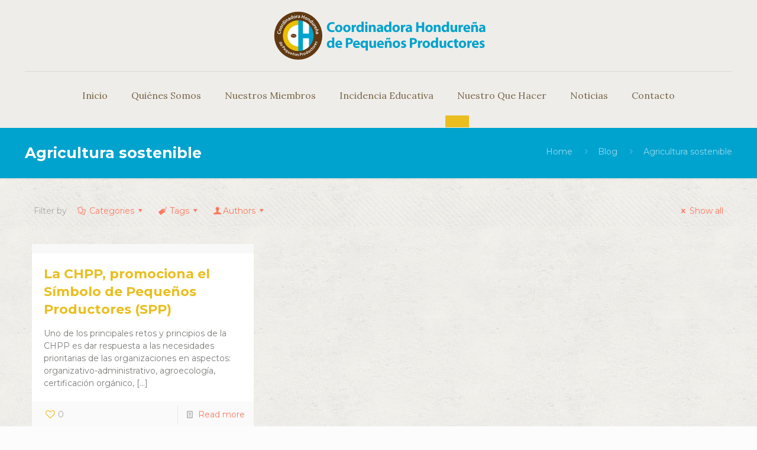

--- FILE ---
content_type: text/css
request_url: https://comerciojusto.hn/wp-content/plugins/ova-framework/assets/css/style-elementor.css
body_size: 79601
content:
@media (max-width: 1170px) {
  .ova-pl-10 {
    padding-left: 10px;
  }
  .ova-pr-10 {
    padding-right: 10px;
  }
}

.elementor-widget-ova_logo .elementor-widget-container {
  display: -webkit-box;
  display: -ms-flexbox;
  display: flex;
}

.logo-fixed {
  display: none;
}

.active_fixed .mobile-logo,
.active_fixed .desk-logo {
  display: none !important;
}

.active_fixed .logo-fixed {
  display: block;
}

/* DeskTop *********************************************************************/
/* Fix when menu is full width */
.align_right > .elementor-container {
  float: right;
  width: 100%;
}

/* Button Open Canvas */
.ova_openNav {
  display: none;
  background: transparent;
}

.ova_openNav:focus {
  outline: none;
}

.ova_openNav .bar {
  display: -webkit-box;
  display: -ms-flexbox;
  display: flex;
  -webkit-box-orient: vertical;
  -webkit-box-direction: normal;
  -ms-flex-direction: column;
  flex-direction: column;
  min-width: 24px;
  padding-top: 4px;
}

.ova_openNav .bar .bar-menu-line {
  display: inline-block;
  width: 24px;
  height: 2px;
  background-color: #43464b;
  margin-bottom: 5px;
  -webkit-transition: 0.4s all;
  -o-transition: 0.4s all;
  transition: 0.4s all;
}

.ova_nav {
  width: 100%;
  /* Sub Menu */
  /* Parent Menu */
}

.ova_nav .ova_closeNav {
  display: none;
}

.ova_nav .dropdown-menu {
  padding: 0px;
  margin: 0;
}

.ova_nav .dropdown-menu > li {
  width: 100%;
  position: relative;
}

.ova_nav .dropdown-menu > li > a {
  color: #343434;
  display: block;
  text-transform: uppercase;
  font-weight: 500;
  font-size: 14px;
}

.ova_nav ul.menu {
  display: -webkit-box;
  display: -ms-flexbox;
  display: flex;
  list-style: none;
  margin: 0;
  padding: 0;
  /* Dropdown arrow */
}

.ova_nav ul.menu > li {
  padding: 0px 15px;
}

.ova_nav ul.menu > li > a {
  color: #343434;
  font-weight: 500;
  font-size: 14px;
  text-transform: uppercase;
  display: inline-block;
}

.ova_nav ul.menu button.dropdown-toggle {
  display: none;
}

.ova_nav ul.menu button.dropdown-toggle:after {
  display: none;
}

/* Fix Sub Menu Direction */
.sub_menu_dir_left .dropdown-menu li {
  text-align: right;
  position: relative;
  /* Menu level 3 */
}

.sub_menu_dir_left .dropdown-menu li.dropdown a i {
  position: absolute;
  left: 10px;
  top: 50%;
  margin-top: -10px;
}

.sub_menu_dir_left .dropdown-menu li.dropdown a i:before {
  content: "\34";
  font-family: "eleganticons";
}

.sub_menu_dir_left .dropdown-menu li .dropdown-menu {
  position: absolute;
  left: auto;
  right: 100%;
  top: 0;
}

.sub_menu_dir_right .dropdown-menu li {
  text-align: left;
  /* Menu level 3 */
}

.sub_menu_dir_right .dropdown-menu li.dropdown a i {
  position: absolute;
  right: 10px;
  top: 50%;
  margin-top: -10px;
}

.sub_menu_dir_right .dropdown-menu li.dropdown a i:before {
  content: "\35";
  font-family: "eleganticons";
}

.sub_menu_dir_right .dropdown-menu li .dropdown-menu {
  position: absolute;
  right: auto;
  left: 100%;
  top: 0;
}

/* Cover page when open canvas */
.ova_closeCanvas {
  height: 100%;
  width: 0;
  position: fixed;
  z-index: 3;
  top: 0;
  left: 0;
  background-color: rgba(0, 0, 0, 0.4);
  overflow-y: auto;
  overflow-x: hidden;
  text-align: center;
  -webkit-transition: opacity 1s;
  -o-transition: opacity 1s;
  transition: opacity 1s;
}

@media (min-width: 1025px) {
  /* Vertical Menu Desktop */
  .ova_wrap_nav.column ul.menu.sub_menu_dir_right > li.dropdown > a i:before {
    content: "\35";
    font-family: "eleganticons";
  }
  .ova_wrap_nav.column ul.menu > li {
    width: 100%;
  }
  .ova_wrap_nav.column ul.menu > li > .dropdown-menu {
    left: 100%;
    top: 0 !important;
  }
  .ova_nav ul.menu {
    /* Sub Menu */
  }
  .ova_nav ul.menu .dropdown-menu {
    visibility: hidden;
    display: block;
    top: 110%;
    z-index: -1;
  }
  .ova_nav ul.menu > li:hover > .dropdown-menu {
    display: block;
    z-index: 9999;
    webkit-transition: all .3s ease-in;
    -moz-transition: all .3s ease-in;
    -ms-transition: all .3s ease-in;
    -o-transition: all .3s ease-in;
    -webkit-transition: all .3s ease-in;
    transition: all .3s ease-in;
    visibility: visible;
    top: 100%;
  }
  .ova_nav ul.menu > li:hover > .dropdown-menu > li:hover > .dropdown-menu {
    display: block;
    opacity: 1;
    z-index: 9999;
    webkit-transition: all .3s ease-in;
    -moz-transition: all .3s ease-in;
    -ms-transition: all .3s ease-in;
    -o-transition: all .3s ease-in;
    -webkit-transition: all .3s ease-in;
    transition: all .3s ease-in;
    visibility: visible;
    top: 0;
  }
}

/* Mobile *********************************************************************/
@media (max-width: 1024px) {
  /*transition when display nav*/
  .ova-wrapp {
    -webkit-transition: margin-left .5s;
    -o-transition: margin-left .5s;
    transition: margin-left .5s;
  }
  .ova_openNav {
    display: block;
    border: none;
    outline: none;
    cursor: pointer;
  }
  .ova_openNav:focus {
    outline: none;
  }
  /* Align Menu Button */
  .NavBtn_right {
    float: right;
    margin: 0;
    padding: 0;
  }
  .NavBtn_left {
    float: left;
  }
  .NavBtn_center {
    -webkit-box-pack: center;
    -ms-flex-pack: center;
    justify-content: center;
  }
  /* Close Button in menu */
  .ova_nav.canvas_left .ova_closeNav {
    display: block;
    padding-left: 20px;
    padding-right: 20px;
    padding-bottom: 10px;
    color: #fff;
    text-align: right;
  }
  .ova_nav.canvas_right .ova_closeNav {
    display: block;
    padding-left: 20px;
    padding-right: 20px;
    padding-bottom: 10px;
    color: #fff;
    text-align: left;
  }
  /* Hide Menu */
  .logged-in .ova_nav {
    padding-top: 60px;
  }
  .ova_nav {
    height: 100%;
    width: 0;
    position: fixed;
    z-index: 4;
    top: 0;
    overflow-x: hidden;
    padding-top: 30px;
    -webkit-transition: 0.5s;
    -o-transition: 0.5s;
    transition: 0.5s;
    /* Canvas direction */
    /* Background Canvas */
    /* Show/hide Canvas */
    /* Always display column in mobile */
  }
  .ova_nav ul.menu li {
    width: 100%;
    display: block;
    -webkit-box-align: center;
    -ms-flex-align: center;
    align-items: center;
    /* Dropdown arrow */
  }
  .ova_nav ul.menu li a {
    width: 100%;
  }
  .ova_nav ul.menu li a i {
    display: none;
  }
  .ova_nav ul.menu li button.dropdown-toggle {
    display: block;
    position: absolute;
    top: 3px;
    right: 10px;
    background: transparent;
    border: none;
    outline: none;
  }
  .ova_nav ul.menu li.active_sub > .dropdown-menu {
    display: block;
  }
  .ova_nav ul.menu li.active_sub > button.dropdown-toggle > i:before {
    content: "\32";
    font-family: "eleganticons";
  }
  .ova_nav ul.menu .dropdown-menu {
    position: relative !important;
    -webkit-transform: none !important;
    -ms-transform: none !important;
    transform: none !important;
    left: 0;
    top: 0;
    right: auto;
    border: none !important;
    background: transparent !important;
    display: none;
    opacity: 1;
    visibility: visible;
    width: 100%;
  }
  .ova_nav.canvas_left {
    left: 0;
  }
  .ova_nav.canvas_left ul.menu {
    -webkit-box-align: start;
    -ms-flex-align: start;
    align-items: flex-start;
    text-align: left;
    /* Dropdown arrow */
    /* level 2 */
  }
  .ova_nav.canvas_left ul.menu button.dropdown-toggle {
    right: 10px;
  }
  .ova_nav.canvas_left ul.menu .dropdown-menu {
    /* level 3 */
  }
  .ova_nav.canvas_left ul.menu .dropdown-menu li {
    text-align: left;
    border: none !important;
    background: transparent !important;
    clear: both;
  }
  .ova_nav.canvas_left ul.menu .dropdown-menu .dropdown-menu {
    padding-left: 15px;
  }
  .ova_nav.canvas_right {
    right: 0;
  }
  .ova_nav.canvas_right ul.menu {
    -webkit-box-align: end;
    -ms-flex-align: end;
    align-items: flex-end;
    text-align: right;
    /* Dropdown arrow */
    /* level 2 */
  }
  .ova_nav.canvas_right ul.menu button.dropdown-toggle {
    left: 10px;
  }
  .ova_nav.canvas_right ul.menu .dropdown-menu {
    /* level 3 */
  }
  .ova_nav.canvas_right ul.menu .dropdown-menu li {
    text-align: right;
    border: none !important;
    background: transparent !important;
  }
  .ova_nav.canvas_right ul.menu .dropdown-menu .dropdown-menu {
    padding-right: 15px;
  }
  .ova_nav.canvas_bg_gray {
    background-color: #343434;
  }
  .ova_nav.canvas_bg_gray a.ova_closeNav i {
    color: #fff;
  }
  .ova_nav.canvas_bg_gray ul.menu li a,
  .ova_nav.canvas_bg_gray ul.menu li .dropdown-toggle {
    color: #fff;
  }
  .ova_nav.canvas_bg_white {
    background-color: #fff;
  }
  .ova_nav.canvas_bg_white a.ova_closeNav i {
    color: #343434;
  }
  .ova_nav.canvas_bg_white ul.menu li a,
  .ova_nav.canvas_bg_white ul.menu li .dropdown-toggle {
    color: #343434;
  }
  .ova_nav.show {
    width: 250px;
  }
  .ova_nav.hide {
    width: 0;
  }
  .ova_nav ul.menu {
    -webkit-box-orient: vertical !important;
    -webkit-box-direction: normal !important;
    -ms-flex-direction: column !important;
    flex-direction: column !important;
  }
}

@media (max-width: 767px) {
  /* Align Menu Button */
  .NavBtn_right, .NavBtn_left {
    float: none;
    margin: 0;
    padding: 0;
  }
  .NavBtn_right_m {
    float: right;
    margin: 0;
    padding: 0;
  }
  .NavBtn_left_m {
    float: left;
  }
  .NavBtn_center_m {
    -webkit-box-pack: center;
    -ms-flex-pack: center;
    justify-content: center;
  }
  .mobi_no_shrink {
    position: relative !important;
  }
}

/********** Fix Group **********/
.header_group .elementor-widget-wrap {
  display: -webkit-box;
  display: -ms-flexbox;
  display: flex;
  -webkit-box-align: center;
  -ms-flex-align: center;
  align-items: center;
  -webkit-box-pack: end;
  -ms-flex-pack: end;
  justify-content: flex-end;
}

.header_group .elementor-widget-wrap .elementor-element {
  margin: 0px;
}

.header_group.dir_left .elementor-widget-wrap {
  -webkit-box-pack: start;
  -ms-flex-pack: start;
  justify-content: flex-start;
}

.header_group.dir_center .elementor-widget-wrap {
  -webkit-box-pack: center;
  -ms-flex-pack: center;
  justify-content: center;
}

.footer_intro .elementor-widget-container .elementor-text-editor p {
  font-size: 15px;
  color: #fff;
  font-weight: 400;
  line-height: 1.6em !important;
}

.footer_link ul {
  padding: 0;
  list-style: none;
}

.footer_link ul li {
  padding-left: 34px;
  padding-bottom: 10px;
  position: relative;
}

.footer_link ul li:before {
  position: absolute;
  content: '';
  width: 22px;
  height: 2px;
  background: #12a85f;
  left: 0;
  top: 35%;
}

.footer_link ul li a {
  color: #f2f2f2;
  font-size: 16px;
  font-weight: 400;
  -webkit-transition: all .3s ease;
  -moz-transition: all .3s ease;
  -o-transition: all .3s ease;
  transition: all .3s ease;
}

.footer_link ul li a:hover {
  color: #12a85f;
}

.footer_gallery .elementor-image-gallery .gallery .gallery-item {
  margin-top: 0 !important;
}

.footer_gallery .elementor-image-gallery .gallery .gallery-item img {
  border: 0 !important;
  border-radius: 3px;
  -webkit-transition: all .3s;
  -o-transition: all .3s;
  transition: all .3s;
}

.footer_gallery .elementor-image-gallery .gallery .gallery-item:hover img {
  opacity: .5;
}

.pogon_counter .elementor-counter .elementor-counter-number {
  font-size: 65px;
  color: #fff;
  line-height: 1.2em;
  font-weight: 700;
  margin-bottom: 20px;
}

.pogon_counter .elementor-counter .elementor-counter-title {
  font-size: 18px;
  line-height: 24px;
  color: #f2f2f2;
}

.box-shadow-about {
  -webkit-box-shadow: 0 7px 15px rgba(0, 0, 0, 0.15);
  box-shadow: 0 7px 15px rgba(0, 0, 0, 0.15);
}
@media (max-width: 991px) {
  .box-shadow-about {
    box-shadow: unset;
  }
}

.wrap_search_pogon_popup {
  position: relative;
  cursor: pointer;
  text-align: center;
}

.wrap_search_pogon_popup .ova_search_close {
  display: none;
}

.wrap_search_pogon_popup.show .search_pogon_popup {
  -webkit-transition: all .3s ease-in-out;
  -o-transition: all .3s ease-in-out;
  transition: all .3s ease-in-out;
  visibility: visible;
  opacity: 1;
  z-index: 9999;
}

.wrap_search_pogon_popup.show .btn_close {
  display: block;
  position: absolute;
  top: 60px;
  right: 60px;
  font-size: 60px;
  color: #fff;
  z-index: 10;
}

.wrap_search_pogon_popup.show .btn_close:after {
  content: "\4b";
  opacity: 0;
  position: absolute;
  left: 0;
  top: 0;
}

.wrap_search_pogon_popup.show .btn_close:hover:before {
  opacity: 0;
  -webkit-transition: all 0.3s;
  -o-transition: all 0.3s;
  transition: all 0.3s;
}

.wrap_search_pogon_popup.show .btn_close:hover:after {
  opacity: 1;
  -webkit-transition: all 0.3s;
  -o-transition: all 0.3s;
  transition: all 0.3s;
}

.wrap_search_pogon_popup i {
  right: 0;
  cursor: pointer;
  font-size: 14px;
  color: #ffffff;
  font-weight: bold;
}

.wrap_search_pogon_popup .search_pogon_popup {
  position: fixed;
  width: 100%;
  height: 100%;
  left: 0;
  top: 0;
  background: rgba(0, 0, 0, 0.96);
  z-index: -1;
  -webkit-transition: all .3s ease-in-out;
  -o-transition: all .3s ease-in-out;
  transition: all .3s ease-in-out;
  visibility: hidden;
  display: block;
  opacity: 0;
  display: -webkit-box;
  display: -ms-flexbox;
  display: flex;
  -webkit-box-align: center;
  -ms-flex-align: center;
  align-items: center;
  -webkit-box-pack: center;
  -ms-flex-pack: center;
  justify-content: center;
  text-align: left;
}

.wrap_search_pogon_popup .search_pogon_popup .search-form {
  display: -webkit-box;
  display: -ms-flexbox;
  display: flex;
  -webkit-box-pack: center;
  -ms-flex-pack: center;
  justify-content: center;
  -webkit-box-align: center;
  -ms-flex-align: center;
  align-items: center;
}

.wrap_search_pogon_popup .search_pogon_popup .search-form .search-field {
  width: 70%;
  height: 60px;
  border: 0;
  -webkit-transition: all .3s;
  -o-transition: all .3s;
  transition: all .3s;
  -webkit-border-radius: 0;
  border-radius: 0;
}

.wrap_search_pogon_popup .search_pogon_popup .search-form .search-submit {
  height: 60px;
  border: 0;
  -webkit-transition: all .3s;
  -o-transition: all .3s;
  transition: all .3s;
  cursor: pointer;
  -webkit-border-radius: 0;
  border-radius: 0;
}

.wrap_search_pogon_popup .search_pogon_popup .search-form .search-submit:hover {
  background: #12a85f;
  color: #fff;
}

.ova_social .content a {
  display: -webkit-inline-box;
  display: -ms-inline-flexbox;
  display: inline-flex;
  -webkit-box-pack: center;
  -ms-flex-pack: center;
  justify-content: center;
  -webkit-box-align: center;
  -ms-flex-align: center;
  align-items: center;
}

.ova_social .content a:not(:last-child) {
  margin-right: 0;
}

.ova_social .content a span {
  position: absolute;
  top: -10000em;
  width: 1px;
  height: 1px;
  margin: -1px;
  padding: 0;
  overflow: hidden;
  clip: rect(0, 0, 0, 0);
  border: 0;
}

.ova_social .content a i {
  position: relative;
  display: block;
  font-size: 14px;
}

.ova_social .content a:hover {
  -webkit-transition: 0.5s all;
  -o-transition: 0.5s all;
  transition: 0.5s all;
}

/*transition when display nav*/
.ova_menu_canvas {
  clear: both;
  /* Align Menu Button */
  /* Close Button in menu */
  /* Hide Menu */
}

.ova_menu_canvas .ova-wrapp {
  -webkit-transition: margin-left .5s;
  -o-transition: margin-left .5s;
  transition: margin-left .5s;
}

.ova_menu_canvas .ova_openNav {
  display: -webkit-box;
  display: -ms-flexbox;
  display: flex;
  border: none;
  outline: none;
  cursor: pointer;
  -webkit-box-align: center;
  -ms-flex-align: center;
  align-items: center;
  background-color: unset;
}

.ova_menu_canvas .ova_openNav:focus {
  outline: none;
}

.ova_menu_canvas .ova_openNav .bar {
  display: -webkit-box;
  display: -ms-flexbox;
  display: flex;
  -webkit-box-orient: vertical;
  -webkit-box-direction: normal;
  -ms-flex-direction: column;
  flex-direction: column;
  min-width: 24px;
  padding-top: 4px;
}

.ova_menu_canvas .ova_openNav .bar .bar-menu-line {
  display: inline-block;
  width: 24px;
  height: 2px;
  background-color: #43464b;
  margin-bottom: 5px;
  -webkit-transition: 0.4s all;
  -o-transition: 0.4s all;
  transition: 0.4s all;
}

.ova_menu_canvas .ova_openNav .title_menu_f {
  margin-left: 20px;
  display: block;
  color: #ffffff;
  font-size: 16px;
  line-height: 20px;
  font-weight: bold;
  text-transform: uppercase;
  display: none;
}

.ova_menu_canvas .NavBtn_right {
  float: right;
  margin: 0;
  padding: 0;
}

.ova_menu_canvas .NavBtn_left {
  float: left;
}

.ova_menu_canvas .ova_nav_canvas.canvas_left .ova_closeNav {
  display: block;
  padding-left: 20px;
  padding-right: 20px;
  padding-bottom: 15px;
  color: #fff;
  text-align: right;
  font-size: 24px;
  color: #6c6c6c;
}

.ova_menu_canvas .ova_nav_canvas.canvas_left .ova_closeNav i {
  color: #fff;
}

.ova_menu_canvas .ova_nav_canvas.canvas_right .ova_closeNav {
  display: block;
  padding-left: 20px;
  padding-right: 20px;
  padding-bottom: 15px;
  color: #fff;
  text-align: right;
  font-size: 24px;
  color: #6c6c6c;
}

.ova_menu_canvas .ova_nav_canvas.canvas_right .ova_closeNav i {
  color: #fff;
}

.ova_menu_canvas .ova_nav_canvas a.image-logo {
  display: block;
  padding-bottom: 41px;
  border-bottom: 1px solid #3a3a3a;
}

.ova_menu_canvas .logged-in .ova_nav_canvas {
  padding-top: 60px;
}

.ova_menu_canvas .ova_nav_canvas {
  height: 100%;
  width: 0;
  position: fixed;
  z-index: 4;
  top: 0;
  overflow-x: hidden;
  padding-top: 30px;
  -webkit-transition: 0.5s;
  -o-transition: 0.5s;
  transition: 0.5s;
  /* Canvas direction */
  /* Background Canvas */
  /* Show/hide Canvas */
  /* Always display column in mobile */
}

.ova_menu_canvas .ova_nav_canvas ul.menu li {
  width: 100%;
  display: block;
  -webkit-box-align: center;
  -ms-flex-align: center;
  align-items: center;
  clear: both;
  z-index: 2;
  /* Dropdown arrow */
}

.ova_menu_canvas .ova_nav_canvas ul.menu li a {
  width: 100%;
}

.ova_menu_canvas .ova_nav_canvas ul.menu li a i {
  display: none;
}

.ova_menu_canvas .ova_nav_canvas ul.menu li button.dropdown-toggle {
  display: block;
  position: absolute;
  top: 3px;
  right: 10px;
  background: transparent;
  border: none;
  outline: none;
}

.ova_menu_canvas .ova_nav_canvas ul.menu li.dropdown > button.dropdown-toggle:after {
  content: none;
}

.ova_menu_canvas .ova_nav_canvas ul.menu li.active_sub > .dropdown-menu {
  display: block;
  left: 0;
  top: 0;
}

.ova_menu_canvas .ova_nav_canvas ul.menu li.active_sub > .dropdown-menu li a {
  color: #888888;
}

.ova_menu_canvas .ova_nav_canvas ul.menu li.active_sub > button.dropdown-toggle > i:before {
  content: "\32";
  font-family: "eleganticons";
}

.ova_menu_canvas .ova_nav_canvas ul.menu li.active_sub > button.dropdown-toggle:after {
  content: none;
}

.ova_menu_canvas .ova_nav_canvas ul.menu .dropdown-menu {
  position: relative !important;
  -webkit-transform: none !important;
  -ms-transform: none !important;
  transform: none !important;
  left: 0;
  top: 0;
  right: auto;
  border: none !important;
  background: transparent;
  display: none;
  opacity: 1;
  visibility: visible;
  width: 100%;
  -webkit-transition: all 0.3s;
  -moz-transition: all 0.3s;
  -ms-transition: all 0.3s;
  -o-transition: all 0.3s;
  transition: all 0.3s;
}

.ova_menu_canvas .ova_nav_canvas.canvas_left {
  left: 0;
}

.ova_menu_canvas .ova_nav_canvas.canvas_left ul.menu {
  -webkit-box-align: start;
  -ms-flex-align: start;
  align-items: flex-start;
  text-align: left;
  /* Dropdown arrow */
  /* level 2 */
}

.ova_menu_canvas .ova_nav_canvas.canvas_left ul.menu button.dropdown-toggle {
  right: 10px;
}

.ova_menu_canvas .ova_nav_canvas.canvas_left ul.menu button.dropdown-toggle:after {
  display: none;
}

.ova_menu_canvas .ova_nav_canvas.canvas_left ul.menu .dropdown-menu {
  /* level 3 */
}

.ova_menu_canvas .ova_nav_canvas.canvas_left ul.menu .dropdown-menu li {
  text-align: left;
  border: none !important;
  background: transparent;
}

.ova_menu_canvas .ova_nav_canvas.canvas_left ul.menu .dropdown-menu .dropdown-menu {
  padding-left: 15px;
}

.ova_menu_canvas .ova_nav_canvas.canvas_right {
  right: 0;
}

.ova_menu_canvas .ova_nav_canvas.canvas_right ul.menu {
  -webkit-box-align: end;
  -ms-flex-align: end;
  align-items: flex-end;
  text-align: left;
  /* Dropdown arrow */
  /* level 2 */
}

.ova_menu_canvas .ova_nav_canvas.canvas_right ul.menu button.dropdown-toggle {
  right: 10px;
}

.ova_menu_canvas .ova_nav_canvas.canvas_right ul.menu .dropdown-menu {
  /* level 3 */
}

.ova_menu_canvas .ova_nav_canvas.canvas_right ul.menu .dropdown-menu li {
  text-align: left;
  border: none !important;
  background: transparent;
}

.ova_menu_canvas .ova_nav_canvas.canvas_right ul.menu .dropdown-menu .dropdown-menu {
  padding-right: 15px;
  padding-right: 0;
  padding-left: 15px;
}

.ova_menu_canvas .ova_nav_canvas.canvas_bg_gray {
  background-color: #1b1f26;
}

.ova_menu_canvas .ova_nav_canvas.canvas_bg_gray ul.menu li a,
.ova_menu_canvas .ova_nav_canvas.canvas_bg_gray ul.menu li .dropdown-toggle {
  color: #fff;
}

.ova_menu_canvas .ova_nav_canvas.canvas_bg_white {
  background-color: #fff;
}

.ova_menu_canvas .ova_nav_canvas.canvas_bg_white ul.menu li a,
.ova_menu_canvas .ova_nav_canvas.canvas_bg_white ul.menu li .dropdown-toggle {
  color: #343434;
}

.ova_menu_canvas .ova_nav_canvas.show {
  width: 400px;
}

.ova_menu_canvas .ova_nav_canvas.hide {
  width: 0;
}

.ova_menu_canvas .ova_nav_canvas ul.menu {
  -webkit-box-orient: vertical !important;
  -webkit-box-direction: normal !important;
  -ms-flex-direction: column !important;
  flex-direction: column !important;
}

.ova_menu_canvas .ova_nav_canvas.active {
  padding-left: 50px;
  padding-right: 50px;
}

.ova_menu_canvas .ova_nav_canvas .wp-title {
  margin-top: 45px;
}

.ova_menu_canvas .ova_nav_canvas .wp-title .title-menu {
  margin: 0;
  font-size: 18px;
  line-height: 20px;
  text-transform: uppercase;
  border-bottom: 1px solid #b9a271;
  display: inline-block;
  padding-bottom: 8px;
  font-weight: bold;
}

.ova_menu_canvas .ova_nav_canvas ul.menu {
  margin-top: 12px;
  padding-left: 0px;
  padding-bottom: 20px;
  list-style: none;
}

.ova_menu_canvas .ova_nav_canvas ul.menu .menu-item {
  margin-bottom: 11px;
}

.ova_menu_canvas .ova_nav_canvas ul.menu .menu-item:last-child {
  margin-bottom: 14px;
}

.ova_menu_canvas .ova_nav_canvas ul.menu .menu-item a {
  font-size: 17px;
  color: #bbbbbb;
}

.ova_menu_canvas .ova_nav_canvas ul.menu .menu-item .dropdown-toggle {
  font-size: 14px;
  color: #bbbbbb;
  padding-right: 0px;
}

.ova_menu_canvas .ova_nav_canvas ul.menu .menu-item.menu-item-has-children .dropdown-menu {
  padding-top: 12px;
  margin-top: 11px;
  padding-top: 0;
  padding-bottom: 0;
}

.ova_menu_canvas .ova_nav_canvas.canvas_bg_gray {
  background-color: #1b1f26;
}

.ova_menu_canvas .ova_nav_canvas.canvas_bg_gray .wp-title .title-menu {
  color: #fff;
}

.ova_menu_canvas .ova_nav_canvas.canvas_bg_gray ul.menu li a, .ova_menu_canvas .ova_nav_canvas.canvas_bg_gray ul.menu li .dropdown-toggle {
  color: #bbbbbb;
}

.ova_menu_canvas .ova_nav_canvas.canvas_bg_gray ul.menu li:hover > a, .ova_menu_canvas .ova_nav_canvas.canvas_bg_gray ul.menu li:hover > .dropdown-toggle {
  color: #fff;
}

.ova_menu_canvas .ova_nav_canvas.canvas_bg_gray .check-room .wrap-check-form {
  background-color: #343434;
}

.ova_menu_canvas .ova_nav_canvas.canvas_bg_white {
  background-color: #fff;
}

.ova_menu_canvas .ova_nav_canvas.canvas_bg_white .ova_closeNav i {
  color: #343434;
}

.ova_menu_canvas .ova_nav_canvas.canvas_bg_white .wp-title .title-menu {
  color: #343434;
}

.ova_menu_canvas .ova_nav_canvas.canvas_bg_white ul.menu li a, .ova_menu_canvas .ova_nav_canvas.canvas_bg_white ul.menu li .dropdown-toggle {
  color: #bbbbbb;
}

.ova_menu_canvas .ova_nav_canvas.canvas_bg_white ul.menu li:hover > a, .ova_menu_canvas .ova_nav_canvas.canvas_bg_white ul.menu li:hover > .dropdown-toggle {
  color: #b9a271;
}

.ova_menu_canvas .ova_nav_canvas.canvas_bg_white .menu-icon-social li a:hover i {
  color: #b9a271;
}

@media (max-width: 1024px) {
  .ova_menu_canvas .ova_nav_canvas.show {
    width: 300px;
  }
  .ova_menu_canvas .ova_nav_canvas.active {
    padding-left: 30px;
    padding-right: 30px;
  }
}

@media (max-width: 575px) {
  .ova_menu_canvas {
    padding-left: 0;
    padding-right: 0;
  }
}

.ova_header_el_bg {
  position: absolute;
  top: 0;
  left: 0;
  width: 100%;
  height: 100%;
  z-index: 1;
  background-repeat: no-repeat;
  background-position: top center;
  background-size: cover;
}

.ova_header_el_bg .cover_color {
  position: absolute;
  top: 0;
  left: 0;
  width: 100%;
  height: 100%;
}

.ova_header_el {
  position: relative;
  z-index: 2;
}

.ova_header_el .header_title {
  margin: 0;
  padding: 0;
  font-size: 50px;
  color: #fff;
  font-weight: bold;
  padding-bottom: 4px;
}

.ova_header_el .ovatheme_breadcrumbs {
  background-color: transparent;
  margin: 0;
}

.ova_header_el .ovatheme_breadcrumbs ul.breadcrumb {
  background-color: transparent;
  margin: 0;
  padding: 0;
  display: -webkit-inline-box;
  display: -ms-inline-flexbox;
  display: inline-flex;
}

.ova_header_el .ovatheme_breadcrumbs ul.breadcrumb li {
  display: inline-block;
  color: #fff;
  font-size: 16px;
  font-weight: 500;
}

.ova_header_el .ovatheme_breadcrumbs ul.breadcrumb li a {
  color: #fff;
}

.ova_header_el .ovatheme_breadcrumbs ul.breadcrumb .separator {
  color: #fff;
}

/* Header Group Alway use when Header Full Width */
.header_group .elementor-widget-wrap {
  display: -webkit-box;
  display: -ms-flexbox;
  display: flex;
  -webkit-box-align: center;
  -ms-flex-align: center;
  align-items: center;
  -webkit-box-pack: end;
  -ms-flex-pack: end;
  justify-content: flex-end;
}

.header_group .elementor-widget-wrap .elementor-element {
  margin: 0px;
}

.header_group.dir_left .elementor-widget-wrap {
  -webkit-box-pack: start;
  -ms-flex-pack: start;
  justify-content: flex-start;
}

.header_group.dir_center .elementor-widget-wrap {
  -webkit-box-pack: center;
  -ms-flex-pack: center;
  justify-content: center;
}

.pogon-blog .post_items {
  display: table;
  width: 100%;
  position: relative;
  -webkit-transition: opacity 0.3s, background-color 0.3s, -webkit-transform 0.3s;
  transition: opacity 0.3s, background-color 0.3s, -webkit-transform 0.3s;
  -o-transition: opacity 0.3s, transform 0.3s, background-color 0.3s;
  transition: opacity 0.3s, transform 0.3s, background-color 0.3s;
  transition: opacity 0.3s, transform 0.3s, background-color 0.3s, -webkit-transform 0.3s;
  margin-bottom: 25px;
}

.pogon-blog .post_items .img-feature {
  width: 25.5%;
  position: relative;
  height: auto;
  overflow: hidden;
  background-position: 50% 50%;
  display: table-cell;
  vertical-align: middle;
}

.pogon-blog .post_items .img-feature img {
  right: 0;
  width: 100%;
  height: 100%;
  bottom: 0;
  left: 0;
  top: 0;
  position: absolute;
  -o-object-position: 50% 50%;
  object-position: 50% 50%;
  -o-object-fit: cover;
  object-fit: cover;
  font-family: 'object-fit: cover;';
  max-width: 100%;
  -webkit-transform: translateZ(0);
  transform: translateZ(0);
  margin: 0 auto;
  vertical-align: middle;
  -webkit-transition: opacity .6s, -webkit-filter .6s, -webkit-transform .6s, -webkit-box-shadow .3s;
  transition: opacity .6s, -webkit-filter .6s, -webkit-transform .6s, -webkit-box-shadow .3s;
  -o-transition: filter .6s, opacity .6s, transform .6s, box-shadow .3s;
  transition: filter .6s, opacity .6s, transform .6s, box-shadow .3s;
  transition: filter .6s, opacity .6s, transform .6s, box-shadow .3s, -webkit-filter .6s, -webkit-transform .6s, -webkit-box-shadow .3s;
  border-radius: 3px;
  height: 80px;
  backface-visibility: hidden;
  -webkit-backface-visibility: hidden;
}

.pogon-blog .post_items .img-feature img:hover {
  opacity: .9;
}

@media (max-width: 1024px) {
  .pogon-blog .post_items .img-feature img {
    position: static;
  }
}

.pogon-blog .post_items .post_content {
  padding-left: 15px;
  display: table-cell;
}

.pogon-blog .post_items .post_content h4 {
  font-size: 18px;
  font-weight: 600;
  color: #fff;
  margin-top: 0;
  margin-bottom: 0;
  line-height: 24px;
  padding-bottom: 2px;
}

.pogon-blog .post_items .post_content h4 a {
  color: #fff;
  -webkit-transition: all .3s ease;
  -moz-transition: all .3s ease;
  -o-transition: all .3s ease;
  transition: all .3s ease;
}

.pogon-blog .post_items .post_content h4 a:hover {
  color: #12a85f;
}

.pogon-blog .post_items .post_content .post-date {
  font-size: 14px;
  font-style: italic;
  font-weight: 400;
  color: #fff;
}

.ova-heading .heading-title {
  font-size: 60px;
  line-height: 1.2em;
  color: #333333;
  margin: 0px;
  font-family: "Open Sans";
  font-weight: 700;
}

@media (max-width: 767px) {
  .ova-heading .heading-title {
    font-size: 40px;
  }
}

.ova-heading .sub-title {
  font-size: 22px;
  line-height: 24px;
  color: #666666;
  margin-top: 9px;
  padding-bottom: 10px;
}

.ova-heading .sub-title p {
  margin: 0px;
  font-size: 22px;
  line-height: 24px;
  color: #666666;
}

.ova-heading .image {
  margin-top: 18px;
}

.ova_slideshow {
  position: relative;
  /* Arrows slide */
  /* End Arrow slide */
  /* Dots slide */
  /* Mouse Button */
}

.ova_slideshow .owl-item.active {
  position: relative;
}

.ova_slideshow .owl-item.active .slide-bg {
  min-height: 100%;
  min-width: 100%;
  z-index: -1;
  position: absolute;
}

.ova_slideshow .owl-item.active .slide-bg.elementor-ken-in {
  -webkit-transform: scale(1.3);
  -ms-transform: scale(1.3);
  transform: scale(1.3);
  -webkit-animation-timing-function: linear;
  animation-timing-function: linear;
  -webkit-animation-name: ken-burns-in;
  animation-name: ken-burns-in;
  -webkit-transition-duration: 0s;
  -o-transition-duration: 0s;
  transition-duration: 0s;
}

@-webkit-keyframes ken-burns-in {
  0% {
    -webkit-transform: scale(1);
    transform: scale(1);
  }
  100% {
    -webkit-transform: scale(1.3);
    transform: scale(1.3);
  }
}

@keyframes ken-burns-in {
  0% {
    -webkit-transform: scale(1);
    transform: scale(1);
  }
  100% {
    -webkit-transform: scale(1.3);
    transform: scale(1.3);
  }
}

.ova_slideshow .owl-item.active .slide-bg.elementor-ken-out {
  -webkit-transform: scale(1);
  -ms-transform: scale(1);
  transform: scale(1);
  -webkit-animation-timing-function: linear;
  animation-timing-function: linear;
  -webkit-animation-name: ken-burns-out;
  animation-name: ken-burns-out;
  -webkit-transition-duration: 0s;
  -o-transition-duration: 0s;
  transition-duration: 0s;
}

@-webkit-keyframes ken-burns-out {
  0% {
    -webkit-transform: scale(1.3);
    transform: scale(1.3);
  }
  100% {
    -webkit-transform: scale(1);
    transform: scale(1);
  }
}

@keyframes ken-burns-out {
  0% {
    -webkit-transform: scale(1.3);
    transform: scale(1.3);
  }
  100% {
    -webkit-transform: scale(1);
    transform: scale(1);
  }
}

.ova_slideshow .owl-item.active .slide-inner {
  display: -webkit-box;
  display: -ms-flexbox;
  display: flex;
  position: absolute;
  -webkit-box-align: center;
  -ms-flex-align: center;
  align-items: center;
  text-align: center;
  top: 0;
  left: 0;
  right: 0;
  bottom: 0;
}

.ova_slideshow .owl-item.active .slide-inner .elementor-background-overlay:after {
  content: '';
  top: 0;
  left: 0;
  position: absolute;
  width: 100%;
  height: 100%;
}

.ova_slideshow .wrapper-content {
  width: 100%;
}

.ova_slideshow .wrapper-content .elementor-slide-content {
  z-index: 3;
  color: #ffffff;
  position: relative;
}

.ova_slideshow .wrapper-content .elementor-slide-content .elementor-slide-subtitle {
  margin: 37px 0 30px 0;
  -webkit-font-smoothing: antialiased;
  -moz-osx-font-smoothing: antialiased;
  margin-top: 0;
  margin-bottom: 0;
  display: -webkit-inline-box;
  display: -ms-inline-flexbox;
  display: inline-flex;
}

.ova_slideshow .wrapper-content .elementor-slide-content .elementor-slide-title {
  margin: 0 0 25px 0;
  line-height: 1;
  margin-top: 0;
  margin-bottom: 0;
}

.ova_slideshow .wrapper-content .elementor-slide-content .elementor-slide-title span {
  color: #12a85f;
  position: relative;
  border-bottom: 3px solid #12a85f;
}

.ova_slideshow .wrapper-content .elementor-slide-content .elementor-slide-description {
  margin: 0 0 47px 0;
  margin: 0;
}

.ova_slideshow .wrapper-content .elementor-slide-content .elementor-slide-button {
  border-style: solid;
  border-width: 2px;
  border-radius: 3px;
  margin-bottom: 40px;
  position: relative;
  background-color: transparent;
  color: #ffffff;
  display: none;
  padding: 11px 33px;
  -webkit-transition: 0.5s;
  -o-transition: 0.5s;
  transition: 0.5s;
  margin: 0;
  font-size: 16px;
  font-weight: 600;
}

.ova_slideshow .wrapper-content .elementor-slide-content .elementor-slide-button.animated {
  opacity: 1 !important;
}

.ova_slideshow .wrapper-content .elementor-slide-content .elementor-slide-button.style_2 {
  border-style: none;
}

.ova_slideshow .wrapper-content .elementor-slide-content .elementor-slide-button.style_2:hover {
  letter-spacing: 2px;
}

.ova_slideshow .wrapper-content .elementor-slide-content .elementor-slide-button.style_2:before, .ova_slideshow .wrapper-content .elementor-slide-content .elementor-slide-button.style_2:after {
  content: '';
  position: absolute;
  width: 70%;
  height: 100%;
  -webkit-transition: .5s all;
  -o-transition: .5s all;
  transition: .5s all;
}

.ova_slideshow .wrapper-content .elementor-slide-content .elementor-slide-button.style_2:before {
  top: 0;
  left: 0;
  border-top-style: solid;
  border-top-width: 1px;
  -webkit-transform: translateX(-15px);
  -ms-transform: translateX(-15px);
  transform: translateX(-15px);
}

.ova_slideshow .wrapper-content .elementor-slide-content .elementor-slide-button.style_2:after {
  bottom: 0;
  right: 0;
  border-bottom-style: solid;
  border-bottom-width: 1px;
  -webkit-transform: translateX(15px);
  -ms-transform: translateX(15px);
  transform: translateX(15px);
}

.ova_slideshow .wrapper-content .elementor-slide-content .elementor-slide-button.style_2:hover:after, .ova_slideshow .wrapper-content .elementor-slide-content .elementor-slide-button.style_2:hover:before {
  width: 100%;
  -webkit-transform: translateX(0);
  -ms-transform: translateX(0);
  transform: translateX(0);
}

.ova_slideshow .wrapper-content .elementor-slide-content .line_top {
  position: absolute;
  top: 0;
  right: 50%;
  width: 1px;
  height: 70px;
  background: #ffffff;
  -webkit-transform: translateY(-100%);
  -ms-transform: translateY(-100%);
  transform: translateY(-100%);
}

.ova_slideshow .wrapper-content .elementor-slide-content .line_bottom {
  position: absolute;
  bottom: 0;
  left: 50%;
  width: 1px;
  height: 70px;
  background: #ffffff;
  -webkit-transform: translateY(100%);
  -ms-transform: translateY(100%);
  transform: translateY(100%);
}

@media (max-width: 1024px) {
  .ova_slideshow .wrapper-content .elementor-slide-content {
    max-width: 70% !important;
    margin: 0 auto !important;
  }
}

@media (max-width: 768px) {
  .ova_slideshow .wrapper-content .elementor-slide-content {
    max-width: 82% !important;
    margin: 0 auto !important;
  }
}

@media (max-width: 767px) {
  .ova_slideshow .wrapper-content .elementor-slide-content {
    max-width: 90% !important;
    margin: 0 auto !important;
  }
}

.ova_slideshow .arrows-inside .owl-nav {
  margin: 0;
}

.ova_slideshow .arrows-inside .owl-nav button {
  margin: 0 !important;
  position: absolute;
  top: 50%;
  -webkit-transform: translateY(-50%);
  -ms-transform: translateY(-50%);
  transform: translateY(-50%);
  width: 50px;
  height: 50px;
}

.ova_slideshow .arrows-inside .owl-nav button:focus {
  outline: 0;
}

.ova_slideshow .arrows-inside .owl-nav .owl-prev {
  left: 25px;
  border-radius: 100%;
  -webkit-transition: .5s all ease;
  -o-transition: .5s all ease;
  transition: .5s all ease;
  opacity: 0;
}

.ova_slideshow .arrows-inside .owl-nav .owl-prev:after {
  position: absolute;
  display: none;
  content: "";
  top: 50%;
  right: 0;
  width: 70px;
  height: 1px;
  background: #ffffff;
  -webkit-transform: translate(100%, 0);
  -ms-transform: translate(100%, 0);
  transform: translate(100%, 0);
  z-index: 4;
}

.ova_slideshow .arrows-inside .owl-nav .owl-prev i {
  position: relative;
  font-size: 20px;
  top: 5px;
}

.ova_slideshow .arrows-inside .owl-nav .owl-prev i:after {
  position: absolute;
  display: block;
  content: "";
  top: 50%;
  left: 0;
  width: 50px;
  height: 50px;
  -webkit-transform: translate(-30%, -50%);
  -ms-transform: translate(-30%, -50%);
  transform: translate(-30%, -50%);
  background: rgba(0, 0, 0, 0.3) !important;
  border-radius: 100%;
  -webkit-transition: .5s all ease;
  -o-transition: .5s all ease;
  transition: .5s all ease;
}

.ova_slideshow .arrows-inside .owl-nav .owl-prev i:before {
  z-index: 10;
  position: relative;
}

.ova_slideshow .arrows-inside .owl-nav .owl-prev:hover i:after {
  -webkit-transition: .5s all ease;
  -o-transition: .5s all ease;
  transition: .5s all ease;
  background: rgba(18, 168, 98, 0.9) !important;
}

.ova_slideshow .arrows-inside .owl-nav .owl-next {
  right: 25px;
  border-radius: 100%;
  -webkit-transition: .5s all ease;
  -o-transition: .5s all ease;
  transition: .5s all ease;
  opacity: 0;
}

.ova_slideshow .arrows-inside .owl-nav .owl-next:after {
  position: absolute;
  display: none;
  content: "";
  top: 50%;
  left: 0;
  width: 70px;
  height: 1px;
  background: #ffffff;
  -webkit-transform: translate(-100%, 0);
  -ms-transform: translate(-100%, 0);
  transform: translate(-100%, 0);
  z-index: 3;
}

.ova_slideshow .arrows-inside .owl-nav .owl-next i {
  position: relative;
  font-size: 20px;
  top: 5px;
}

.ova_slideshow .arrows-inside .owl-nav .owl-next i:after {
  position: absolute;
  display: block;
  content: "";
  top: 50%;
  left: 0;
  width: 50px;
  height: 50px;
  -webkit-transform: translate(-30%, -50%);
  -ms-transform: translate(-30%, -50%);
  transform: translate(-30%, -50%);
  background: rgba(0, 0, 0, 0.3) !important;
  border-radius: 100%;
  -webkit-transition: .5s all ease;
  -o-transition: .5s all ease;
  transition: .5s all ease;
}

.ova_slideshow .arrows-inside .owl-nav .owl-next i:before {
  z-index: 10;
  position: relative;
}

.ova_slideshow .arrows-inside .owl-nav .owl-next:hover i:after {
  -webkit-transition: .5s all ease;
  -o-transition: .5s all ease;
  transition: .5s all ease;
  background: rgba(18, 168, 98, 0.9) !important;
}

.ova_slideshow .arrows-inside:hover .owl-nav .owl-prev, .ova_slideshow .arrows-inside:hover .owl-nav .owl-next {
  opacity: 1;
}

.ova_slideshow .arrows-outside .owl-nav {
  margin: 0;
}

.ova_slideshow .arrows-outside .owl-nav button {
  margin: 0 !important;
  position: absolute;
  top: 50%;
  width: 60px;
  height: 60px;
  background-color: transparent !important;
}

.ova_slideshow .arrows-outside .owl-nav button:focus {
  outline: 0;
}

.ova_slideshow .arrows-outside .owl-nav .owl-prev {
  left: 0;
  -webkit-transform: translate(-100%, -50%);
  -ms-transform: translate(-100%, -50%);
  transform: translate(-100%, -50%);
}

.ova_slideshow .arrows-outside .owl-nav .owl-prev:after {
  position: absolute;
  display: none;
  content: "";
  top: 50%;
  right: 0;
  width: 70px;
  height: 1px;
  background: #ffffff;
  -webkit-transform: translate(100%, 0);
  -ms-transform: translate(100%, 0);
  transform: translate(100%, 0);
  z-index: 3;
}

.ova_slideshow .arrows-outside .owl-nav .owl-next {
  right: 0;
  -webkit-transform: translate(100%, -50%);
  -ms-transform: translate(100%, -50%);
  transform: translate(100%, -50%);
}

.ova_slideshow .arrows-outside .owl-nav .owl-next:after {
  position: absolute;
  display: none;
  content: "";
  top: 50%;
  left: 0;
  width: 70px;
  height: 1px;
  background: #ffffff;
  -webkit-transform: translate(-100%, 0);
  -ms-transform: translate(-100%, 0);
  transform: translate(-100%, 0);
  z-index: 3;
}

.ova_slideshow .arrows-show-hover .owl-prev, .ova_slideshow .arrows-show-hover .owl-next {
  opacity: 0;
}

.ova_slideshow:hover .arrows-show-hover .owl-prev, .ova_slideshow:hover .arrows-show-hover .owl-next {
  opacity: 1;
  -webkit-transition: 0.7s linear;
  -o-transition: 0.7s linear;
  transition: 0.7s linear;
}

.ova_slideshow.dots_style .dots-bottom .owl-dots {
  display: -webkit-box;
  display: -ms-flexbox;
  display: flex;
  position: absolute;
  bottom: 0;
  margin-top: 0;
}

.ova_slideshow.dots_style .dots-bottom .owl-dots button {
  background-color: transparent;
  border: 0;
  padding: 0;
  cursor: pointer;
}

.ova_slideshow.dots_style .dots-bottom .owl-dots button:hover span {
  background-color: #b9a271;
}

.ova_slideshow.dots_style .dots-bottom .owl-dots button:focus {
  outline: 0;
}

.ova_slideshow.dots_style .dots-bottom .owl-dots .active span {
  background: #b9a271;
}

.ova_slideshow.dots_style .dots-middle .owl-dots {
  display: -webkit-box;
  display: -ms-flexbox;
  display: flex;
  -webkit-box-orient: vertical;
  -webkit-box-direction: normal;
  -ms-flex-direction: column;
  flex-direction: column;
  position: absolute;
  bottom: 50%;
  -webkit-transform: translateY(50%) !important;
  -ms-transform: translateY(50%) !important;
  transform: translateY(50%) !important;
  margin-top: 0;
}

.ova_slideshow.dots_style .dots-middle .owl-dots .owl-dot {
  cursor: auto;
  display: -webkit-box;
  display: -ms-flexbox;
  display: flex;
  color: #ffffff;
  position: relative;
}

.ova_slideshow.dots_style .dots-middle .owl-dots .owl-dot div {
  position: absolute;
  opacity: 0;
  -webkit-transition: opacity 0.2s linear;
  -o-transition: opacity 0.2s linear;
  transition: opacity 0.2s linear;
  top: 0;
  width: 200px;
  color: #ffffff;
}

.ova_slideshow.dots_style .dots-middle .owl-dots .owl-dot:hover div {
  opacity: 1;
  -webkit-transition: opacity 0.4s linear;
  -o-transition: opacity 0.4s linear;
  transition: opacity 0.4s linear;
  width: 200px;
}

.ova_slideshow.dots_style .dots-middle .owl-dots button {
  background-color: transparent;
  border: 0;
  padding: 0;
  cursor: pointer;
}

.ova_slideshow.dots_style .dots-middle .owl-dots button:hover span {
  background-color: #b9a271;
}

.ova_slideshow.dots_style .dots-middle .owl-dots button:focus {
  outline: 0;
}

.ova_slideshow.dots_style .dots-middle .owl-dots .active span {
  background: #b9a271;
}

.ova_slideshow.square_style .dots-bottom .owl-dots {
  display: -webkit-box;
  display: -ms-flexbox;
  display: flex;
  position: absolute;
  bottom: 0;
}

.ova_slideshow.square_style .dots-bottom .owl-dots button {
  background-color: transparent;
  border: 0;
  padding: 0;
  cursor: pointer;
}

.ova_slideshow.square_style .dots-bottom .owl-dots button:focus {
  outline: 0;
}

.ova_slideshow.square_style .dots-bottom .owl-dots button:hover span {
  background-color: #b9a271;
}

.ova_slideshow.square_style .dots-bottom .owl-dots button span {
  padding: 0;
  width: 10px;
  height: 10px;
  border: 1px solid;
  border-radius: 0;
  background: transparent;
  border-color: #b9a271;
}

.ova_slideshow.square_style .dots-bottom .owl-dots .active span {
  background: #b9a271;
}

.ova_slideshow.square_style .dots-middle .owl-dots {
  display: -webkit-box;
  display: -ms-flexbox;
  display: flex;
  -webkit-box-orient: vertical;
  -webkit-box-direction: normal;
  -ms-flex-direction: column;
  flex-direction: column;
  position: absolute;
  bottom: 50%;
  -webkit-transform: translateY(50%) !important;
  -ms-transform: translateY(50%) !important;
  transform: translateY(50%) !important;
  margin-top: 0;
}

.ova_slideshow.square_style .dots-middle .owl-dots .owl-dot {
  cursor: auto;
  display: -webkit-box;
  display: -ms-flexbox;
  display: flex;
  color: #ffffff;
  position: relative;
}

.ova_slideshow.square_style .dots-middle .owl-dots .owl-dot div {
  position: absolute;
  opacity: 0;
  -webkit-transition: opacity 0.2s linear;
  -o-transition: opacity 0.2s linear;
  transition: opacity 0.2s linear;
  top: 0;
  width: 200px;
  color: #ffffff;
}

.ova_slideshow.square_style .dots-middle .owl-dots .owl-dot:hover div {
  opacity: 1;
  -webkit-transition: opacity 0.4s linear;
  -o-transition: opacity 0.4s linear;
  transition: opacity 0.4s linear;
  width: 200px;
}

.ova_slideshow.square_style .dots-middle .owl-dots button {
  background-color: transparent;
  border: 0;
  padding: 0;
  cursor: pointer;
}

.ova_slideshow.square_style .dots-middle .owl-dots button:focus {
  outline: 0;
}

.ova_slideshow.square_style .dots-middle .owl-dots button:hover span {
  background-color: #b9a271;
}

.ova_slideshow.square_style .dots-middle .owl-dots button span {
  padding: 0;
  width: 10px;
  height: 10px;
  border: 1px solid;
  border-radius: 0;
  background: transparent;
  border-color: #b9a271;
}

.ova_slideshow.square_style .dots-middle .owl-dots .active span {
  background: #b9a271;
}

.ova_slideshow.line_style .owl-dots {
  display: -webkit-box;
  display: -ms-flexbox;
  display: flex;
  -webkit-box-orient: vertical;
  -webkit-box-direction: normal;
  -ms-flex-direction: column;
  flex-direction: column;
  position: absolute;
  bottom: 50%;
  -webkit-transform: translateY(50%);
  -ms-transform: translateY(50%);
  transform: translateY(50%);
}

.ova_slideshow.line_style .owl-dots .owl-dot {
  cursor: pointer;
  display: -webkit-box;
  display: -ms-flexbox;
  display: flex;
  color: #ffffff;
  position: relative;
}

.ova_slideshow.line_style .owl-dots .owl-dot div {
  position: absolute;
  opacity: 0;
  -webkit-transition: opacity 0.2s linear;
  -o-transition: opacity 0.2s linear;
  transition: opacity 0.2s linear;
  top: 0;
  width: 200px;
  color: #ffffff;
}

.ova_slideshow.line_style .owl-dots .owl-dot:hover div {
  opacity: 1;
  -webkit-transition: opacity 0.4s linear;
  -o-transition: opacity 0.4s linear;
  transition: opacity 0.4s linear;
  width: 200px;
}

.ova_slideshow.line_style .owl-dots button {
  background-color: transparent;
  border: 0;
  padding: 0;
  cursor: pointer;
}

.ova_slideshow.line_style .owl-dots button:focus {
  outline: 0;
}

.ova_slideshow.line_style .owl-dots button:hover span {
  background-color: #b9a271;
  width: 35px;
  -webkit-transition: width 0.4s linear;
  -o-transition: width 0.4s linear;
  transition: width 0.4s linear;
}

.ova_slideshow.line_style .owl-dots button span {
  padding: 0;
  width: 17px;
  height: 2px;
  border: 1px solid;
  border-radius: 0;
  background: transparent;
  border-color: #ffffff;
  -webkit-transition: width 0.4s linear;
  -o-transition: width 0.4s linear;
  transition: width 0.4s linear;
}

.ova_slideshow.line_style .owl-dots .active span {
  width: 35px;
  -webkit-transition: width 0.4s linear;
  -o-transition: width 0.4s linear;
  transition: width 0.4s linear;
}

.ova_slideshow .elementor-slide-subtitle,
.ova_slideshow .elementor-slide-title,
.ova_slideshow .elementor-slide-description,
.ova_slideshow .elementor-slide-button {
  opacity: 0;
}

.ova_slideshow .animated {
  -webkit-animation-duration: 2000 ms;
  animation-duration: 2000 ms;
  -webkit-animation-fill-mode: both;
  animation-fill-mode: both;
}

@-webkit-keyframes ani-mouse {
  0% {
    opacity: 1;
    top: 29%;
  }
  15% {
    opacity: 1;
    top: 50%;
  }
  50% {
    opacity: 0;
    top: 50%;
  }
  100% {
    opacity: 0;
    top: 35%;
  }
}

@-moz-keyframes ani-mouse {
  0% {
    opacity: 1;
    top: 29%;
  }
  15% {
    opacity: 1;
    top: 50%;
  }
  50% {
    opacity: 0;
    top: 50%;
  }
  100% {
    opacity: 0;
    top: 35%;
  }
}

@keyframes ani-mouse {
  0% {
    opacity: 1;
    top: 40%;
  }
  15% {
    opacity: 1;
    top: 50%;
  }
  50% {
    opacity: 0;
    top: 50%;
  }
  100% {
    opacity: 0;
    top: 35%;
  }
}

.ova_slideshow .scroll-btn {
  display: block;
  position: absolute;
  left: 0;
  right: 0;
  bottom: 20px;
  text-align: center;
  z-index: 9;
}

.ova_slideshow .scroll-btn a {
  padding-left: 10px;
  padding-right: 10px;
}

.ova_slideshow .scroll-btn .mouse {
  position: relative;
  display: block;
  width: 30px;
  height: 50px;
  margin: 0 auto 20px;
  -webkit-box-sizing: border-box;
  -moz-box-sizing: border-box;
  box-sizing: border-box;
  border: 2px solid #999999;
  border-radius: 23px;
}

.ova_slideshow .scroll-btn .mouse > * {
  position: absolute;
  display: block;
  top: 29%;
  left: 50%;
  width: 8px;
  height: 8px;
  margin: -4px 0 0 -4px;
  background: #999999;
  border-radius: 50%;
  -webkit-animation: ani-mouse 2.5s linear infinite;
  -moz-animation: ani-mouse 2.5s linear infinite;
  animation: ani-mouse 2.5s linear infinite;
}

@media (max-width: 1024px) {
  .ova_slideshow .owl-prev:after, .owl-next:after {
    display: none !important;
  }
}

@media (max-width: 767px) {
  .ova_slideshow .owl-dots.hide_in_mobile {
    display: none !important;
  }
}

.ova-price-table {
  background-color: #fff;
  text-align: center;
  -webkit-box-shadow: 3px 0 30px rgba(0, 0, 0, 0.15);
  box-shadow: 3px 0 30px rgba(0, 0, 0, 0.15);
  border-radius: 3px;
  margin-top: 0px;
  -webkit-transition: 0.4s;
  -o-transition: 0.4s;
  transition: 0.4s;
}

.ova-price-table:hover {
  margin-top: -10px;
}

.ova-price-table h3, .ova-price-table p {
  margin: 0px;
}

.ova-price-table ul {
  list-style-type: none;
  padding: 0px;
}

.ova-price-table.version_1 {
  padding-top: 30px;
}

.ova-price-table.version_1 .recommended {
  padding-top: 4px;
}

.ova-price-table.version_1 .recommended button {
  background-color: #f1593b;
  border: none;
  color: #fff;
  font-size: 14px;
  line-height: 24px;
  padding: 5px 22px 7px 22px;
  border-radius: 20px;
}

.ova-price-table.version_1 .title {
  padding-top: 22px;
}

.ova-price-table.version_1 .title h3 {
  font-size: 30px;
  line-height: 1.2;
  color: #333333;
  font-weight: 600;
}

.ova-price-table.version_1 .wp-price {
  display: -webkit-inline-box;
  display: -ms-inline-flexbox;
  display: inline-flex;
  -webkit-box-align: start;
  -ms-flex-align: start;
  align-items: start;
  padding-top: 10px;
  padding-bottom: 70px;
}

.ova-price-table.version_1 .wp-price .unit {
  font-size: 28px;
  color: #333333;
  line-height: 1;
  margin-top: 5px;
}

.ova-price-table.version_1 .wp-price .price {
  font-size: 60px;
  line-height: 1em;
  color: #333333;
  position: relative;
}

.ova-price-table.version_1 .wp-price .price:after {
  content: "";
  width: 85%;
  height: 3px;
  background-color: #f1593b;
  position: absolute;
  left: 7px;
  bottom: -26px;
}

.ova-price-table.version_1 .desc {
  padding-bottom: 111px;
}

.ova-price-table.version_1 .desc ul li:not(:last-child) {
  padding-bottom: 15px;
}

.ova-price-table.version_1 .desc ul li span {
  font-size: 16px;
  line-height: 24px;
  color: #999999;
}

.ova-price-table.version_1 .desc ul li span.strong {
  color: #333333;
  font-weight: 600;
  margin-right: 4px;
}

.ova-price-table.version_1 .button-price a {
  display: block;
  font-size: 16px;
  line-height: 24px;
  color: #ffffff;
  background-color: #f1593b;
  text-align: center;
  padding: 20px 0;
  border-radius: 0 0 3px 3px;
  -webkit-transition: 0.5s;
  -o-transition: 0.5s;
  transition: 0.5s;
}

.ova-price-table.version_1 .button-price a:hover {
  background-color: #12a85f;
}

.ova-price-table.version_1.recommended .desc {
  padding-bottom: 71px;
}

.ova-price-table.version_2 .title {
  background-color: #f1593b;
  padding: 34px 0 80px 0;
  border-radius: 3px 3px 0px 0px;
}

.ova-price-table.version_2 .title h3 {
  font-size: 30px;
  color: #fff;
  line-height: 1.2;
  font-weight: 600;
}

.ova-price-table.version_2 .image .img {
  display: inline-block;
  background-color: #fff;
  width: 90px;
  height: 90px;
  position: relative;
  border-radius: 50%;
  margin-top: -55px;
  -webkit-box-shadow: 2px 0 10px rgba(0, 0, 0, 0.1);
  box-shadow: 2px 0 10px rgba(0, 0, 0, 0.1);
}

.ova-price-table.version_2 .image .img img {
  position: absolute;
  top: 50%;
  left: 50%;
  -webkit-transform: translate(-50%, -50%);
  -ms-transform: translate(-50%, -50%);
  transform: translate(-50%, -50%);
}

.ova-price-table.version_2 .desc {
  padding-top: 21px;
  padding-bottom: 58px;
}

.ova-price-table.version_2 .desc ul li:not(:last-child) {
  padding-bottom: 23px;
}

.ova-price-table.version_2 .desc ul li span {
  display: block;
  font-size: 16px;
  line-height: 24px;
  color: #999999;
}

.ova-price-table.version_2 .desc ul li span.strong {
  font-size: 18px;
  color: #333333;
  font-weight: 600;
  padding-bottom: 5px;
}

.ova-price-table.version_2 .wp-price {
  background-color: #f1593b;
  display: -webkit-box;
  display: -ms-flexbox;
  display: flex;
  -webkit-box-pack: center;
  -ms-flex-pack: center;
  justify-content: center;
  -webkit-box-align: end;
  -ms-flex-align: end;
  align-items: flex-end;
  padding: 18px 0 23px 0;
}

.ova-price-table.version_2 .wp-price .top {
  display: -webkit-inline-box;
  display: -ms-inline-flexbox;
  display: inline-flex;
  -webkit-box-align: start;
  -ms-flex-align: start;
  align-items: start;
}

.ova-price-table.version_2 .wp-price span {
  color: #fff;
  font-weight: 300;
}

.ova-price-table.version_2 .wp-price span.unit {
  font-size: 34px;
  line-height: 1;
  margin-top: 6px;
  font-weight: 400;
}

.ova-price-table.version_2 .wp-price span.price {
  font-size: 60px;
  line-height: 1;
}

.ova-price-table.version_2 .wp-price span.pertime {
  font-size: 16px;
  line-height: 24px;
}

.ova-price-table.version_2 .wp-price span.pertime:before {
  content: "/";
}

.ova-price-table.version_2 .button-price {
  padding: 32px 0;
}

.ova-price-table.version_2 .button-price a {
  font-size: 16px;
  line-height: 24px;
  font-weight: 600;
  color: #fff;
  background: #333333;
  -webkit-transition: 0.5s;
  -o-transition: 0.5s;
  transition: 0.5s;
  padding: 13px 35px;
  border-radius: 3px;
  display: inline-block;
}

.ova-price-table.version_2 .button-price a:hover {
  background-color: #f1593b;
}

.price-tab {
  display: none;
}

.ova-tab-price .tab-price {
  display: inline-block;
  background: transparent;
  border: 1px solid #e5e5e5;
  border-radius: 100px;
}

.ova-tab-price .tab-price button {
  background: transparent;
  border: none;
  padding: 9px 30px 9px 30px;
  font-size: 16px;
  line-height: 24px;
  color: #999999;
  border-radius: 100px;
  cursor: pointer;
  -webkit-transition: 0.5s;
  -o-transition: 0.5s;
  transition: 0.5s;
  position: relative;
}

.ova-tab-price .tab-price button:not(:first-child) {
  margin-left: -14px;
}

.ova-tab-price .tab-price button:focus {
  outline: none;
}

.ova-tab-price .tab-price button:before {
  width: 0;
  height: 100%;
  content: '';
  position: absolute;
  left: 0;
  top: 0;
  background-color: #fff;
  -webkit-transition: .3s all ease-in;
  -moz-transition: .3s all ease-in;
  -ms-transition: .3s all ease-in;
  -o-transition: .3s all ease-in;
  transition: .3s all ease-in;
  border-radius: 100px;
  z-index: -5;
}

.ova-tab-price .tab-price button.active {
  color: #fff;
}

.ova-tab-price .tab-price button.active:before {
  width: 100%;
  background-color: #12a852;
  color: #fff;
}

.ova-blog {
  display: -ms-grid;
  display: grid;
  -ms-grid-columns: 1fr 1fr 1fr;
  grid-template-columns: 1fr 1fr 1fr;
  grid-gap: 30px;
}

.ova-blog .item-blog:hover .media a img {
  -webkit-transition: 0.8s;
  -o-transition: 0.8s;
  transition: 0.8s;
  -webkit-transform: rotate(3deg) scale(1.1, 1.1);
  -ms-transform: rotate(3deg) scale(1.1, 1.1);
  transform: rotate(3deg) scale(1.1, 1.1);
}

@media (max-width: 767px) {
  .ova-blog {
    -ms-grid-columns: 1fr;
    grid-template-columns: 1fr;
    grid-row-gap: 60px;
  }
}

.ova-blog h3, .ova-blog p {
  margin: 0px;
}

.ova-blog .media {
  margin-bottom: 37px;
}

.ova-blog .media a {
  overflow: hidden;
}

.ova-blog .media a img {
  border-radius: 3px;
  -webkit-transition: 0.4s;
  -o-transition: 0.4s;
  transition: 0.4s;
}

.ova-blog .media a img:hover {
  opacity: 0.9;
}

.ova-blog .title {
  margin-bottom: 13px;
}

.ova-blog .title a {
  font-size: 25px;
  line-height: 33px;
  color: #333333;
  font-weight: 600;
  -webkit-transition: 0.5s;
  -o-transition: 0.5s;
  transition: 0.5s;
}

.ova-blog .title a:hover {
  color: #12a852;
}

.ova-blog .date i {
  color: #666666;
  margin-right: 8px;
}

.ova-blog .date span {
  font-size: 16px;
  line-height: 24px;
  color: #666666;
}

.pogon-gallery-masonry {
  /* Custom Css Button type Center*/
}

.pogon-gallery-masonry .cbp-wrapper .cbp-item-wrapper .cbp-caption-activeWrap .cbp-l-caption-body {
  padding: 50px;
}

@media (max-width: 767px) {
  .pogon-gallery-masonry .cbp-wrapper .cbp-item-wrapper .cbp-caption-activeWrap .cbp-l-caption-body {
    display: none;
  }
}

.pogon-gallery-masonry .cbp-wrapper .cbp-item-wrapper .cbp-caption:before {
  position: absolute;
  font-family: 'themify';
  content: "\e610";
  right: 39.5px;
  bottom: 38px;
  color: #333333;
  z-index: 3;
  font-size: 25px;
  opacity: 0;
}

.pogon-gallery-masonry .cbp-wrapper .cbp-item-wrapper .cbp-caption:after {
  position: absolute;
  content: "";
  right: 20px;
  bottom: 20px;
  color: #fff;
  background-color: #fff;
  border-radius: 4px;
  width: 70px;
  height: 70px;
  z-index: 2;
  opacity: 0;
}

.pogon-gallery-masonry .cbp-wrapper .cbp-item-wrapper .cbp-caption:hover:before, .pogon-gallery-masonry .cbp-wrapper .cbp-item-wrapper .cbp-caption:hover:after {
  opacity: 1;
}

.pogon-gallery-masonry .cbp-wrapper .cbp-item-wrapper .cbp-caption:hover .cbp-caption-activeWrap {
  opacity: .8;
}

.pogon-gallery-masonry.btn-st2 .cbp-wrapper .cbp-caption:before {
  content: none;
}

.pogon-gallery-masonry.btn-st2 .cbp-wrapper .cbp-caption:after {
  font-family: 'themify';
  content: "\e610";
  width: 38px;
  height: 38px;
  border-radius: 50%;
  right: 0;
  left: 0;
  bottom: 56.3%;
  margin: auto;
  display: -webkit-box;
  display: -ms-flexbox;
  display: flex;
  -webkit-box-pack: center;
  -ms-flex-pack: center;
  justify-content: center;
  -webkit-box-align: center;
  -ms-flex-align: center;
  align-items: center;
  color: #333333;
}

.pogon-gallery-masonry.btn-st3 .cbp-wrapper .cbp-caption:before {
  content: none;
}

.pogon-gallery-masonry.btn-st3 .cbp-wrapper .cbp-caption:after {
  font-family: 'themify';
  content: "\e610";
  width: 38px;
  height: 38px;
  border-radius: 50%;
  right: 0;
  bottom: 0;
  top: 0;
  left: 0;
  margin: auto;
  display: -webkit-box;
  display: -ms-flexbox;
  display: flex;
  -webkit-box-pack: center;
  -ms-flex-pack: center;
  justify-content: center;
  -webkit-box-align: center;
  -ms-flex-align: center;
  align-items: center;
  color: #333333;
}

.pogon-gallery-masonry .cbp-l-filters-buttonCenter {
  margin-bottom: 30px !important;
}

.pogon-gallery-masonry .cbp-l-filters-buttonCenter .cbp-filter-item {
  background: transparent !important;
}

.pogon-gallery-masonry .cbp-l-filters-buttonCenter .cbp-filter-item:hover, .pogon-gallery-masonry .cbp-l-filters-buttonCenter .cbp-filter-item.active {
  background: transparent !important;
}

.ova-service {
  display: -webkit-box;
  display: -ms-flexbox;
  display: flex;
}

.ova-service:hover .image img {
  -webkit-transition: 0.8s;
  -o-transition: 0.8s;
  transition: 0.8s;
  -webkit-transform: rotateY(360deg);
  transform: rotateY(360deg);
}

.ova-service h3, .ova-service p {
  margin: 0px;
}

.ova-service .content .title {
  font-size: 20px;
  line-height: 24px;
  color: #333333;
  font-weight: 600;
}

.ova-service .content .title a {
  font-size: 20px;
  line-height: 24px;
  color: #333333;
  font-weight: 600;
  -webkit-transition: 0.4s;
  -o-transition: 0.4s;
  transition: 0.4s;
}

.ova-service .content .title a:hover {
  color: #12a85f;
}

.ova-service .content .sub-title {
  font-size: 15px;
  line-height: 24px;
  color: #666666;
  -webkit-transition: 0.4s;
  -o-transition: 0.4s;
  transition: 0.4s;
}

.ova-service.one_column, .ova-service.version_4 {
  -webkit-box-orient: vertical;
  -webkit-box-direction: normal;
  -ms-flex-direction: column;
  flex-direction: column;
  text-align: center;
}

.ova-service.one_column .image img, .ova-service.version_4 .image img {
  margin-bottom: 36px;
}

.ova-service.one_column .content .title, .ova-service.version_4 .content .title {
  margin-bottom: 14px;
}

.ova-service.version_4:hover .image .img {
  -webkit-transition: 0.8s;
  -o-transition: 0.8s;
  transition: 0.8s;
  -webkit-transform: rotateY(360deg);
  transform: rotateY(360deg);
}

.ova-service.version_4 .image .img {
  display: inline-block;
  background-color: #ffffff;
  width: 60px;
  height: 60px;
  -webkit-box-shadow: 0 3px 15px rgba(0, 0, 0, 0.1);
  box-shadow: 0 3px 15px rgba(0, 0, 0, 0.1);
  position: relative;
  border-radius: 50%;
  margin-bottom: 18px;
}

.ova-service.version_4 .image .img img {
  width: 30px;
  height: 30px;
  position: absolute;
  left: 50%;
  top: 50%;
  -webkit-transform: translate(-50%, -50%);
  -ms-transform: translate(-50%, -50%);
  transform: translate(-50%, -50%);
  margin: 0px;
}

.ova-service.version_4 .content .title {
  margin-bottom: 10px;
}

.ova-service.two_column {
  padding: 45px 30px 49px 0px;
  -webkit-transition: 0.4s;
  -o-transition: 0.4s;
  transition: 0.4s;
}

.ova-service.two_column:hover {
  background-color: #12a85f;
  border-color: #12a85f !important;
}

.ova-service.two_column .image {
  -webkit-box-flex: 0;
  -ms-flex: 0 0 120px;
  flex: 0 0 120px;
}

.ova-service.two_column .image img {
  margin-left: 45px;
  margin-top: 5px;
}

.ova-service.two_column .content {
  -webkit-box-flex: 0;
  -ms-flex: 0 0 calc(100% - 120px);
  flex: 0 0 calc(100% - 120px);
}

.ova-service.two_column .content .title {
  margin-bottom: 9px;
}

.ova-service.two_column .content .title a {
  color: #fff;
  -webkit-transition: 0.4s;
  -o-transition: 0.4s;
  transition: 0.4s;
}

.ova-service.two_column .content .title a:hover {
  color: #333333 !important;
}

.ova-service.two_column .content .sub-title {
  color: #fff;
}

.ova-service.one_column_box {
  -webkit-box-orient: vertical;
  -webkit-box-direction: normal;
  -ms-flex-direction: column;
  flex-direction: column;
  text-align: center;
  border: 1px solid #f2f2f2;
  padding: 50px 30px;
  border-radius: 2px;
  -webkit-transition: 0.4s;
  -o-transition: 0.4s;
  transition: 0.4s;
}

.ova-service.one_column_box:hover {
  -webkit-box-shadow: 3px 0 20px rgba(0, 0, 0, 0.15);
  box-shadow: 3px 0 20px rgba(0, 0, 0, 0.15);
}

.ova-service.one_column_box .image {
  margin-bottom: 28px;
}

.ova-service.one_column_box .content .title {
  font-size: 22px;
  margin-bottom: 10px;
}

.ova-service.one_column_box .content .title a {
  font-size: 22px;
}

.ova-about-team {
  position: relative;
}

.ova-about-team h3, .ova-about-team p {
  margin: 0px;
}

.ova-about-team .ova-media {
  position: relative;
  margin-bottom: 41px;
}

.ova-about-team .ova-media:after {
  content: "";
  width: 100%;
  height: 0%;
  background-color: rgba(18, 168, 95, 0.8);
  position: absolute;
  top: 0;
  left: 0;
  -webkit-transition: 0.5s;
  -o-transition: 0.5s;
  transition: 0.5s;
  border-radius: 3px;
  z-index: 1;
}

@media (max-width: 767px) {
  .ova-about-team .ova-media:after {
    top: calc(100% - 60px);
    height: 60px;
    border-radius: 0px 0px 3px 3px;
  }
}

.ova-about-team .ova-media:hover:after {
  height: 100%;
}

@media (max-width: 767px) {
  .ova-about-team .ova-media:hover:after {
    height: 60px;
  }
}

.ova-about-team .ova-media:hover .list-con ul li {
  opacity: 1;
  -webkit-transform: translateY(0px);
  -ms-transform: translateY(0px);
  transform: translateY(0px);
}

.ova-about-team .ova-media img {
  border-radius: 3px;
}

.ova-about-team .ova-media .list-con {
  position: absolute;
  top: 50%;
  left: 50%;
  -webkit-transform: translate(-50%, -50%);
  -ms-transform: translate(-50%, -50%);
  transform: translate(-50%, -50%);
  z-index: 2;
}

@media (max-width: 767px) {
  .ova-about-team .ova-media .list-con {
    top: calc(100% - 30px);
  }
}

.ova-about-team .ova-media .list-con ul {
  padding: 0px;
  list-style-type: none;
}

.ova-about-team .ova-media .list-con ul li {
  display: inline-block;
  -webkit-transform: translateY(-50px);
  -ms-transform: translateY(-50px);
  transform: translateY(-50px);
  opacity: 0;
  -webkit-transition: 0.5s;
  -o-transition: 0.5s;
  transition: 0.5s;
}

@media (max-width: 767px) {
  .ova-about-team .ova-media .list-con ul li {
    opacity: 1;
    -webkit-transform: translateY(0px);
    -ms-transform: translateY(0px);
    transform: translateY(0px);
  }
}

.ova-about-team .ova-media .list-con ul li:not(:last-child) {
  margin-right: 22px;
}

.ova-about-team .ova-media .list-con ul li a:hover i {
  color: #000000;
}

.ova-about-team .ova-media .list-con ul li a i {
  -webkit-transition: 0.5s;
  -o-transition: 0.5s;
  transition: 0.5s;
  font-size: 18px;
  color: #fff;
}

.ova-about-team .ova-content {
  text-align: center;
}

.ova-about-team .ova-content .name {
  font-size: 22px;
  line-height: 24px;
  font-weight: 600;
}

.ova-about-team .ova-content .name a {
  font-size: 22px;
  line-height: 24px;
  color: #333333;
  font-weight: 600;
  -webkit-transition: 0.5s;
  -o-transition: 0.5s;
  transition: 0.5s;
}

.ova-about-team .ova-content .name a:hover {
  color: #12a85f;
}

.ova-about-team .ova-content .job {
  font-size: 16px;
  line-height: 29px;
  color: #666666;
}

.ova-about-team.version_2:hover .ova-media:after {
  height: 100%;
}

@media (max-width: 767px) {
  .ova-about-team.version_2:hover .ova-media:after {
    height: 60px;
  }
}

.ova-about-team.version_2:hover .ova-media .list-con ul li {
  opacity: 1;
  -webkit-transform: translateY(0px);
  -ms-transform: translateY(0px);
  transform: translateY(0px);
}

.ova-about-team.version_2:hover .ova-content {
  -webkit-transform: translateY(0px);
  -ms-transform: translateY(0px);
  transform: translateY(0px);
  opacity: 1;
}

.ova-about-team.version_2 .ova-media {
  margin: 0px;
}

.ova-about-team.version_2 .ova-media img {
  border-radius: 0px;
}

.ova-about-team.version_2 .ova-media:after {
  border-radius: 0px;
}

.ova-about-team.version_2 .ova-content {
  position: absolute;
  left: 40px;
  bottom: 35px;
  z-index: 2;
  -webkit-transform: translateY(-50px);
  -ms-transform: translateY(-50px);
  transform: translateY(-50px);
  opacity: 0;
  -webkit-transition: 0.5s;
  -o-transition: 0.5s;
  transition: 0.5s;
  text-align: left;
}

@media (max-width: 767px) {
  .ova-about-team.version_2 .ova-content {
    opacity: 1;
    -webkit-transform: translateY(0px);
    -ms-transform: translateY(0px);
    transform: translateY(0px);
    position: unset;
    padding: 24px 20px 24px 30px;
    background-color: #fff;
  }
}

.ova-about-team.version_2 .ova-content .name {
  font-size: 25px;
  line-height: 1.2em;
  font-weight: 600;
  margin-bottom: 2px;
}

.ova-about-team.version_2 .ova-content .name a {
  font-size: 25px;
  line-height: 1.2em;
  font-weight: 600;
  color: #fff;
}

@media (max-width: 767px) {
  .ova-about-team.version_2 .ova-content .name a {
    color: #333333;
  }
  .ova-about-team.version_2 .ova-content .name a:hover {
    color: #12a85f;
  }
}

.ova-about-team.version_2 .ova-content .name a:hover {
  color: #000;
}

.ova-about-team.version_2 .ova-content .job {
  color: #fff;
  font-size: 16px;
  line-height: 29px;
}

@media (max-width: 767px) {
  .ova-about-team.version_2 .ova-content .job {
    color: #333333;
  }
}

.our-skill {
  text-align: center;
}

.our-skill .circle {
  display: inline-block;
  position: relative;
}

.our-skill .circle canvas {
  -webkit-transform: rotate(-270deg);
  -ms-transform: rotate(-270deg);
  transform: rotate(-270deg);
}

.our-skill .circle strong {
  position: absolute;
  top: 50%;
  left: 50%;
  -webkit-transform: translate(-50%, calc(-50% + -5px));
  -ms-transform: translate(-50%, calc(-50% + -5px));
  transform: translate(-50%, calc(-50% + -5px));
  font-size: 25px;
  line-height: 1.2em;
  color: #fff;
}

.our-skill .title {
  font-size: 25px;
  line-height: 1.2em;
  font-weight: 600;
  color: #ffffff;
  margin: 0;
  margin-top: 21px;
}

.ova-testimonial .slide-testimonials .client_info {
  padding: 15px 0;
  text-align: center;
}

.ova-testimonial .slide-testimonials .client_info img.client {
  min-height: 100px;
  max-width: 100px;
  width: 100%;
  border-radius: 50%;
  margin: auto;
  -webkit-box-shadow: 0px 3px 20px 0px rgba(0, 0, 0, 0.25);
  box-shadow: 0px 3px 20px 0px rgba(0, 0, 0, 0.25);
}

.ova-testimonial .slide-testimonials .client_info p.evaluate {
  font-size: 18px;
  font-weight: 400;
  color: #666666;
  font-style: italic;
  line-height: 29px;
  padding-top: 29px;
  margin: 0;
}

.ova-testimonial .slide-testimonials .client_info .info {
  padding-top: 24px;
}

.ova-testimonial .slide-testimonials .client_info .info span {
  line-height: 29px;
  display: block;
}

.ova-testimonial .slide-testimonials .client_info .info span.name {
  font-size: 20px;
  font-weight: 600;
  color: #333333;
  padding-bottom: 4px;
}

.ova-testimonial .slide-testimonials .client_info .info span.job {
  font-size: 15px;
  font-weight: 400;
  color: #666666;
}

.ova-testimonial .slide-testimonials .owl-dots {
  text-align: center;
  margin-top: 31px;
}

.ova-testimonial .slide-testimonials .owl-dots .owl-dot {
  outline: none;
}

.ova-testimonial .slide-testimonials .owl-dots .owl-dot span {
  width: 10px;
  height: 10px;
  margin: 5px;
  background: #000;
  opacity: .1;
  display: block;
  -webkit-backface-visibility: visible;
  -webkit-transition: opacity .2s ease;
  -o-transition: opacity .2s ease;
  transition: opacity .2s ease;
  border-radius: 30px;
}

.ova-testimonial .slide-testimonials .owl-dots .owl-dot.active span {
  background: #12a85f;
  opacity: 1;
}

.ova-testimonial .slide-testimonials.version_2 .client_info {
  text-align: left;
}

.ova-testimonial .slide-testimonials.version_2 .client_info p.evaluate {
  padding: 0px;
  font-size: 30px;
  line-height: 48px;
  color: #ffffff;
}

.ova-testimonial .slide-testimonials.version_2 .client_info .info {
  padding-top: 60px;
}

.ova-testimonial .slide-testimonials.version_2 .client_info .info .name {
  font-size: 25px;
  line-height: 1.2em;
  color: #ffffff;
  font-weight: 600;
  padding-bottom: 16px;
}

.ova-testimonial .slide-testimonials.version_2 .client_info .info .job {
  font-size: 18px;
  line-height: 1.2em;
  color: #ffffff;
}

.ova-testimonial .slide-testimonials.version_2 .owl-dots {
  text-align: left;
  margin-top: 166px;
}

@media (max-width: 767px) {
  .ova-testimonial .slide-testimonials.version_2 .owl-dots {
    margin-top: 36px;
  }
}

.ova-testimonial .slide-testimonials.version_2 .owl-dots .owl-dot.active span {
  background-color: #fff;
}

.ova-testimonial .slide-testimonials.version_2 .owl-dots .owl-dot span {
  background-color: rgba(255, 255, 255, 0.1);
  opacity: 1;
}

.ova-contact:hover .icon i {
  -webkit-transition: 0.8s;
  -o-transition: 0.8s;
  transition: 0.8s;
  -webkit-transform: rotateY(360deg);
  transform: rotateY(360deg);
}

.ova-contact p {
  margin: 0px;
}

.ova-contact .icon {
  margin-bottom: 30px;
}

.ova-contact .icon i {
  display: inline-block;
  line-height: 1;
}

.ova-contact .icon i:before {
  margin: 0px;
  color: #ff3a3a;
  font-size: 75px;
  line-height: 1;
}

.ova-contact .title {
  font-size: 25px;
  color: #333333;
  line-height: 1.2em;
  font-weight: 600;
  margin-bottom: 12px;
  display: block;
}

.ova-contact .sub-title {
  font-size: 18px;
  line-height: 29px;
  color: #666666;
  display: block;
}

.ova-contact a.sub-title:hover {
  color: #12a85f !important;
}

.ova-contact.version_2 .icon {
  margin: 0px;
  display: inline;
  margin-right: 19px;
}

.ova-contact.version_2 .icon i:before {
  font-size: 18px;
  color: #333333;
}

.ova-contact.version_2 .title {
  display: none;
}

.ova-contact.version_2 .sub-title {
  display: inline;
}

.video-player-work {
  width: 100%;
  position: relative;
  z-index: 9;
  background-repeat: no-repeat !important;
  background-position: center !important;
  padding-top: 162px;
  padding-bottom: 175px;
  -webkit-flex: flex;
  display: -webkit-box;
  display: -ms-flexbox;
  display: flex;
  -webkit-box-align: center;
  -ms-flex-align: center;
  align-items: center;
  background-size: cover !important;
}

.video-player-work:after {
  content: '';
  width: 100%;
  height: 100%;
  position: absolute;
  left: 0;
  top: 0;
  background-color: #000;
  opacity: .45;
  z-index: -9;
}

.video-player-work .video-inside-work {
  width: 100%;
  text-align: center;
}

.video-player-work .video-inside-work #video {
  display: -webkit-box;
  display: -ms-flexbox;
  display: flex;
  -webkit-box-pack: center;
  -ms-flex-pack: center;
  justify-content: center;
  width: 100%;
  background: transparent;
  border-radius: 50%;
}

.video-player-work .video-inside-work #video i {
  font-size: 16px;
  width: 99px;
  height: 99px;
  border-radius: 50%;
  -webkit-display: flex;
  display: -webkit-box;
  display: -ms-flexbox;
  display: flex;
  -webkit-box-align: center;
  -ms-flex-align: center;
  align-items: center;
  -webkit-box-pack: center;
  -ms-flex-pack: center;
  justify-content: center;
  color: #12a85f;
  background: #fff;
  font-size: 23px;
  -webkit-transition: all .3s;
  -o-transition: all .3s;
  transition: all .3s;
}

.video-player-work .video-inside-work #video i:hover {
  background: #12a85f;
  color: #fff;
}

.video-player-work .video-inside-work span, .video-player-work .video-inside-work h3 {
  color: #fff;
  font-size: 28px;
  font-weight: 600;
  line-height: 44px;
  display: block;
}

.video-player-work .video-inside-work span {
  display: block;
  padding-top: 26px;
}

.video-player-work .video-inside-work h3 {
  margin-top: 0;
  margin-bottom: 0;
}

.video-player-work.version_2 {
  min-height: 450px;
  padding: 0px;
  display: block;
}

.video-player-work.version_2:after {
  opacity: unset;
}

.video-player-work.version_2 .video-inside-work {
  display: -webkit-inline-box;
  display: -ms-inline-flexbox;
  display: inline-flex;
  position: absolute;
  bottom: -420px;
  left: 30px;
  text-align: left;
  -webkit-box-align: center;
  -ms-flex-align: center;
  align-items: center;
  width: calc(100% - 30px);
}

.video-player-work.version_2 .video-inside-work #video {
  display: -webkit-inline-box;
  display: -ms-inline-flexbox;
  display: inline-flex;
  width: unset;
  margin-right: 15px;
}

.video-player-work.version_2 .video-inside-work #video i {
  width: 80px;
  height: 80px;
  font-size: 18px;
  -webkit-box-shadow: 0 7px 15px rgba(0, 0, 0, 0.2);
  box-shadow: 0 7px 15px rgba(0, 0, 0, 0.2);
}

.video-player-work.version_2 .video-inside-work .content {
  display: -webkit-inline-box;
  display: -ms-inline-flexbox;
  display: inline-flex;
  -webkit-box-orient: vertical;
  -webkit-box-direction: normal;
  -ms-flex-direction: column;
  flex-direction: column;
}

.video-player-work.version_2 .video-inside-work .content span, .video-player-work.version_2 .video-inside-work .content h3 {
  font-size: 20px;
  line-height: 26px;
  color: #fff;
  font-weight: 500;
  padding: 0px;
}

.video-player-work.version_3 {
  min-height: 580px;
  padding: 0px;
  display: block;
  border-radius: 4px;
}

.video-player-work.version_3:after {
  opacity: unset;
  border-radius: 4px;
}

.video-player-work.version_3 .video-inside-work {
  display: -webkit-inline-box;
  display: -ms-inline-flexbox;
  display: inline-flex;
  position: absolute;
  bottom: -540px;
  left: 70px;
  text-align: left;
  width: calc(100% - 70px);
  -webkit-box-orient: vertical;
  -webkit-box-direction: normal;
  -ms-flex-direction: column;
  flex-direction: column;
  -webkit-box-align: start;
  -ms-flex-align: start;
  align-items: flex-start;
}

.video-player-work.version_3 .video-inside-work #video {
  display: -webkit-inline-box;
  display: -ms-inline-flexbox;
  display: inline-flex;
  width: unset;
  margin-bottom: 19px;
}

.video-player-work.version_3 .video-inside-work #video i {
  width: 80px;
  height: 80px;
  font-size: 18px;
  background-color: #12a85f;
  color: #fff;
  -webkit-box-shadow: 0 5px 10px rgba(0, 0, 0, 0.25);
  box-shadow: 0 5px 10px rgba(0, 0, 0, 0.25);
}

.video-player-work.version_3 .video-inside-work #video i:hover {
  color: #12a85f;
  background-color: #ffffff;
}

.video-player-work.version_3 .video-inside-work .content {
  display: -webkit-inline-box;
  display: -ms-inline-flexbox;
  display: inline-flex;
  -webkit-box-orient: vertical;
  -webkit-box-direction: normal;
  -ms-flex-direction: column;
  flex-direction: column;
}

.video-player-work.version_3 .video-inside-work .content span, .video-player-work.version_3 .video-inside-work .content h3 {
  font-size: 25px;
  line-height: 40px;
  color: #fff;
  font-weight: 500;
  padding: 0px;
}

/*video popup player*/
.videopopupjs {
  background-color: #000;
  background-color: rgba(0, 0, 0, 0.6);
  width: 100%;
  height: 100%;
  position: fixed;
  top: 0;
  left: 0;
  z-index: 99999;
  text-align: start !important;
}

.videopopupjs--hide {
  -webkit-animation-duration: 0.2s;
  animation-duration: 0.2s;
  -webkit-animation-fill-mode: both;
  animation-fill-mode: both;
  -webkit-animation-name: videoPopupJsHide;
  animation-name: videoPopupJsHide;
}

.videopopupjs__close {
  width: 30px;
  height: 30px;
  cursor: pointer;
  display: block;
  margin-bottom: 10px;
  color: rgba(255, 255, 255, 0.59);
}

.videopopupjs__close:after {
  width: 30px;
  height: 30px;
  display: block;
  text-align: center;
  content: 'X';
  font-family: 'Verdana';
  border-radius: 50%;
  background: #fff;
  color: #12a85f;
  line-height: 2.2;
  font-size: 13px;
  -webkit-transition: all .3s;
  -o-transition: all .3s;
  transition: all .3s;
}

.videopopupjs__close:hover:after {
  background: #12a85f;
  color: #fff;
  border-radius: 50%;
}

.videopopupjs--animation {
  opacity: 0;
  -webkit-animation-duration: 0.2s;
  animation-duration: 0.2s;
  -webkit-animation-fill-mode: both;
  animation-fill-mode: both;
  -webkit-animation-name: videoPopupJs;
  animation-name: videoPopupJs;
}

.videopopupjs__content {
  margin: 0 auto;
  height: 100%;
  height: 500px;
  width: 100%;
  margin-top: 5%;
}

.videopopupjs__content iframe {
  width: 100%;
  height: 100%;
}

.videopopupjs__block--notfound {
  position: absolute;
  top: 0;
  bottom: 0;
  margin: auto 0;
  width: 100%;
  height: 500px;
  background-color: #fff;
  text-align: center;
  vertical-align: middle;
  line-height: 500px;
  font-size: 20px;
}

@media (max-width: 768px) {
  .videopopupjs__content {
    max-width: 90% !important;
  }
}

@-webkit-keyframes videoPopupJs {
  0% {
    opacity: 0;
  }
  100% {
    opacity: 1;
  }
}

@keyframes videoPopupJs {
  0% {
    opacity: 0;
  }
  100% {
    opacity: 1;
  }
}

@-webkit-keyframes videoPopupJsHide {
  0% {
    opacity: 1;
  }
  100% {
    opacity: 0;
  }
}

@keyframes videoPopupJsHide {
  0% {
    opacity: 1;
  }
  100% {
    opacity: 0;
  }
}

/*video popup player*/
.ova_contact_us {
  display: -webkit-box;
  display: -ms-flexbox;
  display: flex;
  -webkit-box-align: center;
  -ms-flex-align: center;
  align-items: center;
  position: relative;
  color: #666666;
  -webkit-transition: all .3s;
  -o-transition: all .3s;
  transition: all .3s;
}

.ova_contact_us i {
  font-size: 15px;
}

.ova_contact_us div {
  font-size: 15px;
}

.ova_contact_us .text {
  padding-left: 5px;
}

.ova_contact_us .text a {
  color: #666666;
  -webkit-transition: all .3s;
  -o-transition: all .3s;
  transition: all .3s;
}

.ova_contact_us:hover {
  color: #12a85f;
}

.ova_contact_us:hover i {
  color: #12a85f;
}

.ova_contact_us:hover .text a {
  color: #12a85f;
}
